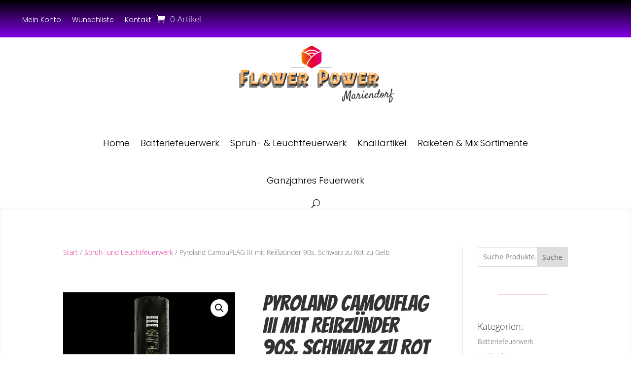

--- FILE ---
content_type: text/css
request_url: https://shop.flower-power-mariendorf.com/wp-content/et-cache/1700/et-core-unified-cpt-tb-2669-tb-804-tb-2655-deferred-1700.min.css?ver=1767887518
body_size: 11
content:
.et_pb_section_1_tb_footer.et_pb_section{padding-top:0px;padding-bottom:0px;background-color:#000000!important}.et_pb_text_3_tb_footer.et_pb_text{color:#FFFFFF!important}.et_pb_text_3_tb_footer{font-size:1.2em}